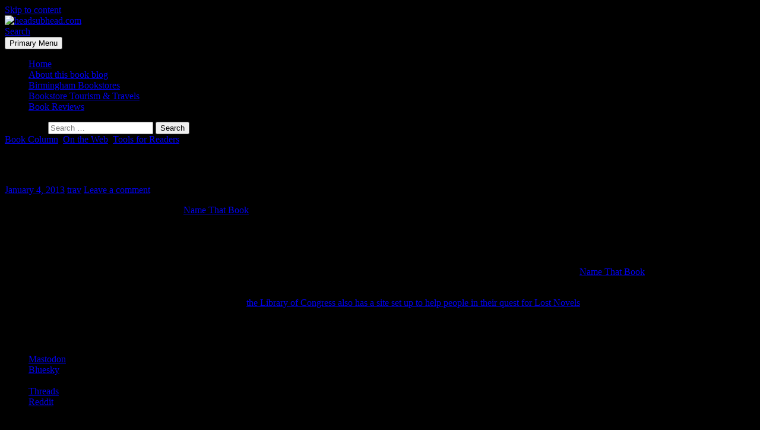

--- FILE ---
content_type: text/html; charset=UTF-8
request_url: https://headsubhead.com/2013/01/04/looking-for-a-book/
body_size: 20017
content:
<!DOCTYPE html>
<html lang="en-US">
<head>
	<meta charset="UTF-8">
	<meta name="viewport" content="width=device-width, initial-scale=1.0">
	<title>Looking for a book... - headsubhead.com</title>
	<link rel="profile" href="https://gmpg.org/xfn/11">
	<link rel="pingback" href="https://headsubhead.com/xmlrpc.php">
	<meta name='robots' content='index, follow, max-image-preview:large, max-snippet:-1, max-video-preview:-1' />
	<style>img:is([sizes="auto" i], [sizes^="auto," i]) { contain-intrinsic-size: 3000px 1500px }</style>
	
	<!-- This site is optimized with the Yoast SEO Premium plugin v26.6 (Yoast SEO v26.8) - https://yoast.com/product/yoast-seo-premium-wordpress/ -->
	<meta name="description" content="looking for a book, website, search, help find a book, can&#039;t remember title, can&#039;t remember author" />
	<link rel="canonical" href="https://headsubhead.com/2013/01/04/looking-for-a-book/" />
	<meta name="twitter:card" content="summary_large_image" />
	<meta name="twitter:title" content="Looking for a book... - headsubhead.com" />
	<meta name="twitter:description" content="looking for a book, website, search, help find a book, can&#039;t remember title, can&#039;t remember author" />
	<meta name="twitter:creator" content="@tsutrav" />
	<meta name="twitter:site" content="@tsutrav" />
	<meta name="twitter:label1" content="Written by" />
	<meta name="twitter:data1" content="trav" />
	<meta name="twitter:label2" content="Est. reading time" />
	<meta name="twitter:data2" content="1 minute" />
	<script type="application/ld+json" class="yoast-schema-graph">{"@context":"https://schema.org","@graph":[{"@type":"Article","@id":"https://headsubhead.com/2013/01/04/looking-for-a-book/#article","isPartOf":{"@id":"https://headsubhead.com/2013/01/04/looking-for-a-book/"},"author":{"name":"trav","@id":"https://headsubhead.com/#/schema/person/84077250e5390dbd2f05b197e432234a"},"headline":"Looking for a book&#8230;","datePublished":"2013-01-04T13:00:53+00:00","dateModified":"2013-01-04T13:03:05+00:00","mainEntityOfPage":{"@id":"https://headsubhead.com/2013/01/04/looking-for-a-book/"},"wordCount":246,"commentCount":0,"publisher":{"@id":"https://headsubhead.com/#/schema/person/84077250e5390dbd2f05b197e432234a"},"articleSection":["Book Column","On the Web","Tools for Readers"],"inLanguage":"en-US","potentialAction":[{"@type":"CommentAction","name":"Comment","target":["https://headsubhead.com/2013/01/04/looking-for-a-book/#respond"]}]},{"@type":"WebPage","@id":"https://headsubhead.com/2013/01/04/looking-for-a-book/","url":"https://headsubhead.com/2013/01/04/looking-for-a-book/","name":"Looking for a book... - headsubhead.com","isPartOf":{"@id":"https://headsubhead.com/#website"},"datePublished":"2013-01-04T13:00:53+00:00","dateModified":"2013-01-04T13:03:05+00:00","description":"looking for a book, website, search, help find a book, can't remember title, can't remember author","inLanguage":"en-US","potentialAction":[{"@type":"ReadAction","target":["https://headsubhead.com/2013/01/04/looking-for-a-book/"]}]},{"@type":"WebSite","@id":"https://headsubhead.com/#website","url":"https://headsubhead.com/","name":"headsubhead.com","description":"Books, Publishing and Birmingham","publisher":{"@id":"https://headsubhead.com/#/schema/person/84077250e5390dbd2f05b197e432234a"},"potentialAction":[{"@type":"SearchAction","target":{"@type":"EntryPoint","urlTemplate":"https://headsubhead.com/?s={search_term_string}"},"query-input":{"@type":"PropertyValueSpecification","valueRequired":true,"valueName":"search_term_string"}}],"inLanguage":"en-US"},{"@type":["Person","Organization"],"@id":"https://headsubhead.com/#/schema/person/84077250e5390dbd2f05b197e432234a","name":"trav","image":{"@type":"ImageObject","inLanguage":"en-US","@id":"https://headsubhead.com/#/schema/person/image/","url":"https://s11554.pcdn.co/images/2023/02/image.jpg","contentUrl":"https://s11554.pcdn.co/images/2023/02/image.jpg","width":960,"height":960,"caption":"trav"},"logo":{"@id":"https://headsubhead.com/#/schema/person/image/"},"description":"At the heart of it all, I’m a fan. A fan of books and bookstores. A fan of fiction and non-fiction. A fan of authors and publishers. And most of all I’m a fan of great conversations sparked by books. All that to say - I really need more bookshelves.","sameAs":["http://headsubhead.com","https://x.com/tsutrav","https://indieweb.social/@tsutrav"],"url":"https://headsubhead.com/author/t/"}]}</script>
	<!-- / Yoast SEO Premium plugin. -->


<link rel='dns-prefetch' href='//secure.gravatar.com' />
<link rel='dns-prefetch' href='//www.googletagmanager.com' />
<link rel='dns-prefetch' href='//stats.wp.com' />
<link rel='dns-prefetch' href='//v0.wordpress.com' />
<link rel='dns-prefetch' href='//jetpack.wordpress.com' />
<link rel='dns-prefetch' href='//s0.wp.com' />
<link rel='dns-prefetch' href='//public-api.wordpress.com' />
<link rel='dns-prefetch' href='//0.gravatar.com' />
<link rel='dns-prefetch' href='//1.gravatar.com' />
<link rel='dns-prefetch' href='//2.gravatar.com' />
<link rel='dns-prefetch' href='//widgets.wp.com' />
<link rel='dns-prefetch' href='//pagead2.googlesyndication.com' />
<link rel="alternate" type="application/rss+xml" title="headsubhead.com &raquo; Feed" href="https://headsubhead.com/feed/" />
<link rel="alternate" type="application/rss+xml" title="headsubhead.com &raquo; Comments Feed" href="https://headsubhead.com/comments/feed/" />
<link rel="alternate" type="application/rss+xml" title="headsubhead.com &raquo; Looking for a book&#8230; Comments Feed" href="https://headsubhead.com/2013/01/04/looking-for-a-book/feed/" />
<script>
window._wpemojiSettings = {"baseUrl":"https:\/\/s.w.org\/images\/core\/emoji\/16.0.1\/72x72\/","ext":".png","svgUrl":"https:\/\/s.w.org\/images\/core\/emoji\/16.0.1\/svg\/","svgExt":".svg","source":{"concatemoji":"https:\/\/s11554.pcdn.co\/wp-includes\/js\/wp-emoji-release.min.js?ver=6.8.3"}};
/*! This file is auto-generated */
!function(s,n){var o,i,e;function c(e){try{var t={supportTests:e,timestamp:(new Date).valueOf()};sessionStorage.setItem(o,JSON.stringify(t))}catch(e){}}function p(e,t,n){e.clearRect(0,0,e.canvas.width,e.canvas.height),e.fillText(t,0,0);var t=new Uint32Array(e.getImageData(0,0,e.canvas.width,e.canvas.height).data),a=(e.clearRect(0,0,e.canvas.width,e.canvas.height),e.fillText(n,0,0),new Uint32Array(e.getImageData(0,0,e.canvas.width,e.canvas.height).data));return t.every(function(e,t){return e===a[t]})}function u(e,t){e.clearRect(0,0,e.canvas.width,e.canvas.height),e.fillText(t,0,0);for(var n=e.getImageData(16,16,1,1),a=0;a<n.data.length;a++)if(0!==n.data[a])return!1;return!0}function f(e,t,n,a){switch(t){case"flag":return n(e,"\ud83c\udff3\ufe0f\u200d\u26a7\ufe0f","\ud83c\udff3\ufe0f\u200b\u26a7\ufe0f")?!1:!n(e,"\ud83c\udde8\ud83c\uddf6","\ud83c\udde8\u200b\ud83c\uddf6")&&!n(e,"\ud83c\udff4\udb40\udc67\udb40\udc62\udb40\udc65\udb40\udc6e\udb40\udc67\udb40\udc7f","\ud83c\udff4\u200b\udb40\udc67\u200b\udb40\udc62\u200b\udb40\udc65\u200b\udb40\udc6e\u200b\udb40\udc67\u200b\udb40\udc7f");case"emoji":return!a(e,"\ud83e\udedf")}return!1}function g(e,t,n,a){var r="undefined"!=typeof WorkerGlobalScope&&self instanceof WorkerGlobalScope?new OffscreenCanvas(300,150):s.createElement("canvas"),o=r.getContext("2d",{willReadFrequently:!0}),i=(o.textBaseline="top",o.font="600 32px Arial",{});return e.forEach(function(e){i[e]=t(o,e,n,a)}),i}function t(e){var t=s.createElement("script");t.src=e,t.defer=!0,s.head.appendChild(t)}"undefined"!=typeof Promise&&(o="wpEmojiSettingsSupports",i=["flag","emoji"],n.supports={everything:!0,everythingExceptFlag:!0},e=new Promise(function(e){s.addEventListener("DOMContentLoaded",e,{once:!0})}),new Promise(function(t){var n=function(){try{var e=JSON.parse(sessionStorage.getItem(o));if("object"==typeof e&&"number"==typeof e.timestamp&&(new Date).valueOf()<e.timestamp+604800&&"object"==typeof e.supportTests)return e.supportTests}catch(e){}return null}();if(!n){if("undefined"!=typeof Worker&&"undefined"!=typeof OffscreenCanvas&&"undefined"!=typeof URL&&URL.createObjectURL&&"undefined"!=typeof Blob)try{var e="postMessage("+g.toString()+"("+[JSON.stringify(i),f.toString(),p.toString(),u.toString()].join(",")+"));",a=new Blob([e],{type:"text/javascript"}),r=new Worker(URL.createObjectURL(a),{name:"wpTestEmojiSupports"});return void(r.onmessage=function(e){c(n=e.data),r.terminate(),t(n)})}catch(e){}c(n=g(i,f,p,u))}t(n)}).then(function(e){for(var t in e)n.supports[t]=e[t],n.supports.everything=n.supports.everything&&n.supports[t],"flag"!==t&&(n.supports.everythingExceptFlag=n.supports.everythingExceptFlag&&n.supports[t]);n.supports.everythingExceptFlag=n.supports.everythingExceptFlag&&!n.supports.flag,n.DOMReady=!1,n.readyCallback=function(){n.DOMReady=!0}}).then(function(){return e}).then(function(){var e;n.supports.everything||(n.readyCallback(),(e=n.source||{}).concatemoji?t(e.concatemoji):e.wpemoji&&e.twemoji&&(t(e.twemoji),t(e.wpemoji)))}))}((window,document),window._wpemojiSettings);
</script>
<link rel='stylesheet' id='twentyfourteen-jetpack-css' href='https://s11554.pcdn.co/wp-content/plugins/jetpack/modules/theme-tools/compat/twentyfourteen.css?ver=15.4' media='all' />
<link rel='stylesheet' id='jetpack_related-posts-css' href='https://s11554.pcdn.co/wp-content/plugins/jetpack/modules/related-posts/related-posts.css?ver=20240116' media='all' />
<style id='wp-emoji-styles-inline-css'>

	img.wp-smiley, img.emoji {
		display: inline !important;
		border: none !important;
		box-shadow: none !important;
		height: 1em !important;
		width: 1em !important;
		margin: 0 0.07em !important;
		vertical-align: -0.1em !important;
		background: none !important;
		padding: 0 !important;
	}
</style>
<link rel='stylesheet' id='wp-block-library-css' href='https://s11554.pcdn.co/wp-includes/css/dist/block-library/style.min.css?ver=6.8.3' media='all' />
<style id='wp-block-library-theme-inline-css'>
.wp-block-audio :where(figcaption){color:#555;font-size:13px;text-align:center}.is-dark-theme .wp-block-audio :where(figcaption){color:#ffffffa6}.wp-block-audio{margin:0 0 1em}.wp-block-code{border:1px solid #ccc;border-radius:4px;font-family:Menlo,Consolas,monaco,monospace;padding:.8em 1em}.wp-block-embed :where(figcaption){color:#555;font-size:13px;text-align:center}.is-dark-theme .wp-block-embed :where(figcaption){color:#ffffffa6}.wp-block-embed{margin:0 0 1em}.blocks-gallery-caption{color:#555;font-size:13px;text-align:center}.is-dark-theme .blocks-gallery-caption{color:#ffffffa6}:root :where(.wp-block-image figcaption){color:#555;font-size:13px;text-align:center}.is-dark-theme :root :where(.wp-block-image figcaption){color:#ffffffa6}.wp-block-image{margin:0 0 1em}.wp-block-pullquote{border-bottom:4px solid;border-top:4px solid;color:currentColor;margin-bottom:1.75em}.wp-block-pullquote cite,.wp-block-pullquote footer,.wp-block-pullquote__citation{color:currentColor;font-size:.8125em;font-style:normal;text-transform:uppercase}.wp-block-quote{border-left:.25em solid;margin:0 0 1.75em;padding-left:1em}.wp-block-quote cite,.wp-block-quote footer{color:currentColor;font-size:.8125em;font-style:normal;position:relative}.wp-block-quote:where(.has-text-align-right){border-left:none;border-right:.25em solid;padding-left:0;padding-right:1em}.wp-block-quote:where(.has-text-align-center){border:none;padding-left:0}.wp-block-quote.is-large,.wp-block-quote.is-style-large,.wp-block-quote:where(.is-style-plain){border:none}.wp-block-search .wp-block-search__label{font-weight:700}.wp-block-search__button{border:1px solid #ccc;padding:.375em .625em}:where(.wp-block-group.has-background){padding:1.25em 2.375em}.wp-block-separator.has-css-opacity{opacity:.4}.wp-block-separator{border:none;border-bottom:2px solid;margin-left:auto;margin-right:auto}.wp-block-separator.has-alpha-channel-opacity{opacity:1}.wp-block-separator:not(.is-style-wide):not(.is-style-dots){width:100px}.wp-block-separator.has-background:not(.is-style-dots){border-bottom:none;height:1px}.wp-block-separator.has-background:not(.is-style-wide):not(.is-style-dots){height:2px}.wp-block-table{margin:0 0 1em}.wp-block-table td,.wp-block-table th{word-break:normal}.wp-block-table :where(figcaption){color:#555;font-size:13px;text-align:center}.is-dark-theme .wp-block-table :where(figcaption){color:#ffffffa6}.wp-block-video :where(figcaption){color:#555;font-size:13px;text-align:center}.is-dark-theme .wp-block-video :where(figcaption){color:#ffffffa6}.wp-block-video{margin:0 0 1em}:root :where(.wp-block-template-part.has-background){margin-bottom:0;margin-top:0;padding:1.25em 2.375em}
</style>
<style id='classic-theme-styles-inline-css'>
/*! This file is auto-generated */
.wp-block-button__link{color:#fff;background-color:#32373c;border-radius:9999px;box-shadow:none;text-decoration:none;padding:calc(.667em + 2px) calc(1.333em + 2px);font-size:1.125em}.wp-block-file__button{background:#32373c;color:#fff;text-decoration:none}
</style>
<style id='activitypub-extra-fields-style-inline-css'>
.activitypub-extra-fields{display:table;list-style:none;margin:0;padding:0;table-layout:fixed}.activitypub-extra-field{display:table-row;margin-bottom:0}.activitypub-extra-field dt{color:inherit;display:table-cell;font-weight:600;margin-bottom:0;padding-bottom:.5em;padding-right:10px;text-overflow:ellipsis;vertical-align:baseline;white-space:nowrap}.activitypub-extra-field dt:after{content:":"}.activitypub-extra-field dd{color:inherit;display:table-cell;margin-bottom:0;margin-left:0;padding-bottom:.5em;vertical-align:baseline;word-break:break-word}.activitypub-extra-field dd p{margin-bottom:.5em;margin-top:0}.activitypub-extra-field dd p:last-child{margin-bottom:0}.activitypub-extra-field dd a{color:inherit;text-decoration:underline}.activitypub-extra-field dd a:hover{text-decoration:none}.is-style-stacked .activitypub-extra-fields{display:block;table-layout:auto}.is-style-stacked .activitypub-extra-field{display:block;margin-bottom:1em}.is-style-stacked .activitypub-extra-field:last-child{margin-bottom:0}.is-style-stacked .activitypub-extra-field dt{display:block;margin-bottom:.25em;padding-bottom:0;padding-right:0;text-overflow:clip;white-space:normal}.is-style-stacked .activitypub-extra-field dt:after{content:none}.is-style-stacked .activitypub-extra-field dd{display:block;padding-bottom:0}.is-style-cards .activitypub-extra-fields{display:block;table-layout:auto}.is-style-cards .activitypub-extra-field{background:var(--wp--preset--color--base,#fff);border:1px solid var(--wp--preset--color--contrast-2,#ddd);border-radius:8px;box-shadow:0 1px 3px rgba(0,0,0,.05);display:block;margin-bottom:1em;padding:1em}.is-style-cards .activitypub-extra-field:last-child{margin-bottom:0}.is-style-cards .activitypub-extra-field dt{color:currentcolor;display:block;font-size:.9em;letter-spacing:.5px;margin-bottom:.5em;padding-bottom:0;padding-right:0;text-transform:uppercase;white-space:normal}.is-style-cards .activitypub-extra-field dt:after{content:none}.is-style-cards .activitypub-extra-field dd{display:block;font-size:1em;padding-bottom:0}.is-style-cards.has-background{background:transparent!important}.activitypub-extra-fields-block-wrapper.has-background .activitypub-extra-fields,.activitypub-extra-fields-block-wrapper.has-border .activitypub-extra-fields,.activitypub-extra-fields-block-wrapper.is-style-stacked.has-background .activitypub-extra-fields,.activitypub-extra-fields-block-wrapper.is-style-stacked.has-border .activitypub-extra-fields,.is-style-cards.has-background .activitypub-extra-fields{padding:1rem}.activitypub-extra-fields-block-wrapper.is-style-cards.has-background .activitypub-extra-fields,.activitypub-extra-fields-block-wrapper.is-style-cards.has-border .activitypub-extra-fields{padding:0}

</style>
<link rel='stylesheet' id='activitypub-follow-me-style-css' href='https://s11554.pcdn.co/wp-content/plugins/activitypub/build/follow-me/style-index.css?ver=7.8.4' media='all' />
<link rel='stylesheet' id='activitypub-followers-style-css' href='https://s11554.pcdn.co/wp-content/plugins/activitypub/build/followers/style-index.css?ver=7.8.4' media='all' />
<style id='activitypub-reactions-style-inline-css'>
body.modal-open{overflow:hidden}.activitypub-modal__overlay{align-items:center;background-color:rgba(0,0,0,.5);bottom:0;color:initial;display:flex;justify-content:center;left:0;padding:1rem;position:fixed;right:0;top:0;z-index:100000}.activitypub-modal__overlay.compact{align-items:flex-start;background-color:transparent;bottom:auto;justify-content:flex-start;left:auto;padding:0;position:absolute;right:auto;top:auto;z-index:100}.activitypub-modal__overlay[hidden]{display:none}.activitypub-modal__frame{animation:activitypub-modal-appear .2s ease-out;background-color:var(--wp--preset--color--white,#fff);border-radius:8px;box-shadow:0 5px 15px rgba(0,0,0,.3);display:flex;flex-direction:column;max-height:calc(100vh - 2rem);max-width:660px;overflow:hidden;width:100%}.compact .activitypub-modal__frame{box-shadow:0 2px 8px rgba(0,0,0,.1);max-height:300px;max-width:-moz-min-content;max-width:min-content;min-width:250px;width:auto}.activitypub-modal__header{align-items:center;border-bottom:1px solid var(--wp--preset--color--light-gray,#f0f0f0);display:flex;flex-shrink:0;justify-content:space-between;padding:2rem 2rem 1.5rem}.compact .activitypub-modal__header{display:none}.activitypub-modal__header .activitypub-modal__close{align-items:center;border:none;cursor:pointer;display:flex;justify-content:center;padding:.5rem;width:auto}.activitypub-modal__header .activitypub-modal__close:active{border:none;padding:.5rem}.activitypub-modal__title{font-size:130%;font-weight:600;line-height:1.4;margin:0!important}.activitypub-modal__content{overflow-y:auto}@keyframes activitypub-modal-appear{0%{opacity:0;transform:translateY(20px)}to{opacity:1;transform:translateY(0)}}.wp-block-activitypub-reactions{margin-bottom:2rem;margin-top:2rem;position:relative}.wp-block-activitypub-reactions.has-background,.wp-block-activitypub-reactions.has-border{box-sizing:border-box;padding:2rem}.wp-block-activitypub-reactions .activitypub-reactions{display:flex;flex-direction:column;flex-wrap:wrap}.wp-block-activitypub-reactions .reaction-group{align-items:center;display:flex;gap:.75rem;justify-content:flex-start;margin:.5em 0;position:relative;width:100%}@media(max-width:782px){.wp-block-activitypub-reactions .reaction-group:has(.reaction-avatars:not(:empty)){justify-content:space-between}}.wp-block-activitypub-reactions .reaction-group .reaction-avatars{align-items:center;display:flex;flex-direction:row;list-style:none;margin:0!important;padding:0}.wp-block-activitypub-reactions .reaction-group .reaction-avatars li{margin:0 -10px 0 0;padding:0;transition:transform .2s ease}.wp-block-activitypub-reactions .reaction-group .reaction-avatars li:not([hidden]):not(:has(~li:not([hidden]))){margin-right:0}.wp-block-activitypub-reactions .reaction-group .reaction-avatars li:hover{transform:translateY(-2px);z-index:2}.wp-block-activitypub-reactions .reaction-group .reaction-avatars li a{border-radius:50%;box-shadow:none;display:block;line-height:1;text-decoration:none}.wp-block-activitypub-reactions .reaction-group .reaction-avatar{max-height:32px;max-width:32px;overflow:hidden;-moz-force-broken-image-icon:1;border:.5px solid var(--wp--preset--color--contrast,hsla(0,0%,100%,.8));border-radius:50%;box-shadow:0 0 0 .5px hsla(0,0%,100%,.8),0 1px 3px rgba(0,0,0,.2);transition:transform .6s cubic-bezier(.34,1.56,.64,1);will-change:transform}.wp-block-activitypub-reactions .reaction-group .reaction-avatar:focus-visible,.wp-block-activitypub-reactions .reaction-group .reaction-avatar:hover{position:relative;transform:translateY(-5px);z-index:1}.wp-block-activitypub-reactions .reaction-group .reaction-label{align-items:center;background:none;border:none;border-radius:4px;color:currentcolor;display:flex;flex:0 0 auto;font-size:var(--wp--preset--font-size--small,.875rem);gap:.25rem;padding:.25rem .5rem;text-decoration:none;transition:background-color .2s ease;white-space:nowrap}.wp-block-activitypub-reactions .reaction-group .reaction-label:hover{background-color:rgba(0,0,0,.05);color:currentcolor}.wp-block-activitypub-reactions .reaction-group .reaction-label:focus:not(:disabled){box-shadow:none;outline:1px solid currentcolor;outline-offset:2px}.reactions-list{list-style:none;margin:0!important;padding:.5rem}.components-popover__content>.reactions-list{padding:0}.reactions-list .reaction-item{margin:0 0 .5rem}.reactions-list .reaction-item:last-child{margin-bottom:0}.reactions-list .reaction-item a{align-items:center;border-radius:4px;box-shadow:none;color:inherit;display:flex;gap:.75rem;padding:.5rem;text-decoration:none;transition:background-color .2s ease}.reactions-list .reaction-item a:hover{background-color:rgba(0,0,0,.03)}.reactions-list .reaction-item img{border:1px solid var(--wp--preset--color--light-gray,#f0f0f0);border-radius:50%;box-shadow:none;height:36px;width:36px}.reactions-list .reaction-item .reaction-name{font-size:var(--wp--preset--font-size--small,.875rem)}.activitypub-popover .components-popover__content{box-shadow:0 2px 8px rgba(0,0,0,.1);max-height:300px;max-width:-moz-min-content;max-width:min-content;min-width:250px;padding:.5rem;width:auto}.wp-block-activitypub-reactions.is-style-compact .wp-block-heading{margin-bottom:.5em}.wp-block-activitypub-reactions.is-style-compact .activitypub-reactions{display:inline-flex;flex-direction:row;flex-wrap:wrap;gap:.5em}.wp-block-activitypub-reactions.is-style-compact .reaction-group{display:inline-flex;margin:0;width:auto}

</style>
<style id='activitypub-reply-style-inline-css'>
.activitypub-embed-container{min-height:100px;pointer-events:none;position:relative;-webkit-user-select:none;-moz-user-select:none;user-select:none}.activitypub-embed-loading{align-items:center;display:flex;justify-content:center}.activitypub-embed-container .wp-block-embed{pointer-events:none!important}.activitypub-embed-preview,.activitypub-embed-preview iframe{pointer-events:none}.activitypub-reply-display{margin:1em 0}.activitypub-reply-display p{margin:0}.activitypub-reply-display a{color:#2271b1;text-decoration:none}.activitypub-reply-display a:hover{color:#135e96;text-decoration:underline}.activitypub-embed{background:#fff;border:1px solid #e6e6e6;border-radius:12px;font-family:-apple-system,BlinkMacSystemFont,Segoe UI,Roboto,Helvetica,Arial,sans-serif;max-width:100%;padding:0}.activitypub-reply-block .activitypub-embed{margin:1em 0}.activitypub-embed-header{align-items:center;display:flex;gap:10px;padding:15px}.activitypub-embed-header img{border-radius:50%;height:48px;width:48px}.activitypub-embed-header-text{flex-grow:1}.activitypub-embed-header-text h2{color:#000;font-size:15px;font-weight:600;margin:0;padding:0}.activitypub-embed-header-text .ap-account{color:#687684;font-size:14px;text-decoration:none}.activitypub-embed-content{padding:0 15px 15px}.activitypub-embed-content .ap-title{color:#000;font-size:23px;font-weight:600;margin:0 0 10px;padding:0}.activitypub-embed-content .ap-subtitle{color:#000;font-size:15px;margin:0 0 15px}.activitypub-embed-content .ap-preview{border:1px solid #e6e6e6;border-radius:8px;box-sizing:border-box;display:grid;gap:2px;grid-template-columns:1fr 1fr;grid-template-rows:1fr 1fr;margin:1em 0 0;min-height:64px;overflow:hidden;position:relative;width:100%}.activitypub-embed-content .ap-preview img{border:0;box-sizing:border-box;display:block;height:100%;-o-object-fit:cover;object-fit:cover;overflow:hidden;position:relative;width:100%}.activitypub-embed-content .ap-preview audio,.activitypub-embed-content .ap-preview video{display:block;grid-column:1/span 2;max-width:100%}.activitypub-embed-content .ap-preview audio{width:100%}.activitypub-embed-content .ap-preview.layout-1{grid-template-columns:1fr;grid-template-rows:1fr}.activitypub-embed-content .ap-preview.layout-2{aspect-ratio:auto;grid-template-rows:1fr;height:auto}.activitypub-embed-content .ap-preview.layout-3>img:first-child{grid-row:span 2}.activitypub-embed-content .ap-preview-text{padding:15px}.activitypub-embed-meta{border-top:1px solid #e6e6e6;color:#687684;display:flex;font-size:13px;gap:15px;padding:15px}.activitypub-embed-meta .ap-stat{align-items:center;display:flex;gap:5px}@media only screen and (max-width:399px){.activitypub-embed-meta span.ap-stat{display:none!important}}.activitypub-embed-meta a.ap-stat{color:inherit;text-decoration:none}.activitypub-embed-meta strong{color:#000;font-weight:600}.activitypub-embed-meta .ap-stat-label{color:#687684}.wp-block-activitypub-reply .components-spinner{height:12px;margin-bottom:0;margin-top:0;width:12px}

</style>
<link rel='stylesheet' id='mediaelement-css' href='https://s11554.pcdn.co/wp-includes/js/mediaelement/mediaelementplayer-legacy.min.css?ver=4.2.17' media='all' />
<link rel='stylesheet' id='wp-mediaelement-css' href='https://s11554.pcdn.co/wp-includes/js/mediaelement/wp-mediaelement.min.css?ver=6.8.3' media='all' />
<style id='jetpack-sharing-buttons-style-inline-css'>
.jetpack-sharing-buttons__services-list{display:flex;flex-direction:row;flex-wrap:wrap;gap:0;list-style-type:none;margin:5px;padding:0}.jetpack-sharing-buttons__services-list.has-small-icon-size{font-size:12px}.jetpack-sharing-buttons__services-list.has-normal-icon-size{font-size:16px}.jetpack-sharing-buttons__services-list.has-large-icon-size{font-size:24px}.jetpack-sharing-buttons__services-list.has-huge-icon-size{font-size:36px}@media print{.jetpack-sharing-buttons__services-list{display:none!important}}.editor-styles-wrapper .wp-block-jetpack-sharing-buttons{gap:0;padding-inline-start:0}ul.jetpack-sharing-buttons__services-list.has-background{padding:1.25em 2.375em}
</style>
<style id='global-styles-inline-css'>
:root{--wp--preset--aspect-ratio--square: 1;--wp--preset--aspect-ratio--4-3: 4/3;--wp--preset--aspect-ratio--3-4: 3/4;--wp--preset--aspect-ratio--3-2: 3/2;--wp--preset--aspect-ratio--2-3: 2/3;--wp--preset--aspect-ratio--16-9: 16/9;--wp--preset--aspect-ratio--9-16: 9/16;--wp--preset--color--black: #000;--wp--preset--color--cyan-bluish-gray: #abb8c3;--wp--preset--color--white: #fff;--wp--preset--color--pale-pink: #f78da7;--wp--preset--color--vivid-red: #cf2e2e;--wp--preset--color--luminous-vivid-orange: #ff6900;--wp--preset--color--luminous-vivid-amber: #fcb900;--wp--preset--color--light-green-cyan: #7bdcb5;--wp--preset--color--vivid-green-cyan: #00d084;--wp--preset--color--pale-cyan-blue: #8ed1fc;--wp--preset--color--vivid-cyan-blue: #0693e3;--wp--preset--color--vivid-purple: #9b51e0;--wp--preset--color--green: #24890d;--wp--preset--color--dark-gray: #2b2b2b;--wp--preset--color--medium-gray: #767676;--wp--preset--color--light-gray: #f5f5f5;--wp--preset--gradient--vivid-cyan-blue-to-vivid-purple: linear-gradient(135deg,rgba(6,147,227,1) 0%,rgb(155,81,224) 100%);--wp--preset--gradient--light-green-cyan-to-vivid-green-cyan: linear-gradient(135deg,rgb(122,220,180) 0%,rgb(0,208,130) 100%);--wp--preset--gradient--luminous-vivid-amber-to-luminous-vivid-orange: linear-gradient(135deg,rgba(252,185,0,1) 0%,rgba(255,105,0,1) 100%);--wp--preset--gradient--luminous-vivid-orange-to-vivid-red: linear-gradient(135deg,rgba(255,105,0,1) 0%,rgb(207,46,46) 100%);--wp--preset--gradient--very-light-gray-to-cyan-bluish-gray: linear-gradient(135deg,rgb(238,238,238) 0%,rgb(169,184,195) 100%);--wp--preset--gradient--cool-to-warm-spectrum: linear-gradient(135deg,rgb(74,234,220) 0%,rgb(151,120,209) 20%,rgb(207,42,186) 40%,rgb(238,44,130) 60%,rgb(251,105,98) 80%,rgb(254,248,76) 100%);--wp--preset--gradient--blush-light-purple: linear-gradient(135deg,rgb(255,206,236) 0%,rgb(152,150,240) 100%);--wp--preset--gradient--blush-bordeaux: linear-gradient(135deg,rgb(254,205,165) 0%,rgb(254,45,45) 50%,rgb(107,0,62) 100%);--wp--preset--gradient--luminous-dusk: linear-gradient(135deg,rgb(255,203,112) 0%,rgb(199,81,192) 50%,rgb(65,88,208) 100%);--wp--preset--gradient--pale-ocean: linear-gradient(135deg,rgb(255,245,203) 0%,rgb(182,227,212) 50%,rgb(51,167,181) 100%);--wp--preset--gradient--electric-grass: linear-gradient(135deg,rgb(202,248,128) 0%,rgb(113,206,126) 100%);--wp--preset--gradient--midnight: linear-gradient(135deg,rgb(2,3,129) 0%,rgb(40,116,252) 100%);--wp--preset--font-size--small: 13px;--wp--preset--font-size--medium: 20px;--wp--preset--font-size--large: 36px;--wp--preset--font-size--x-large: 42px;--wp--preset--spacing--20: 0.44rem;--wp--preset--spacing--30: 0.67rem;--wp--preset--spacing--40: 1rem;--wp--preset--spacing--50: 1.5rem;--wp--preset--spacing--60: 2.25rem;--wp--preset--spacing--70: 3.38rem;--wp--preset--spacing--80: 5.06rem;--wp--preset--shadow--natural: 6px 6px 9px rgba(0, 0, 0, 0.2);--wp--preset--shadow--deep: 12px 12px 50px rgba(0, 0, 0, 0.4);--wp--preset--shadow--sharp: 6px 6px 0px rgba(0, 0, 0, 0.2);--wp--preset--shadow--outlined: 6px 6px 0px -3px rgba(255, 255, 255, 1), 6px 6px rgba(0, 0, 0, 1);--wp--preset--shadow--crisp: 6px 6px 0px rgba(0, 0, 0, 1);}:where(.is-layout-flex){gap: 0.5em;}:where(.is-layout-grid){gap: 0.5em;}body .is-layout-flex{display: flex;}.is-layout-flex{flex-wrap: wrap;align-items: center;}.is-layout-flex > :is(*, div){margin: 0;}body .is-layout-grid{display: grid;}.is-layout-grid > :is(*, div){margin: 0;}:where(.wp-block-columns.is-layout-flex){gap: 2em;}:where(.wp-block-columns.is-layout-grid){gap: 2em;}:where(.wp-block-post-template.is-layout-flex){gap: 1.25em;}:where(.wp-block-post-template.is-layout-grid){gap: 1.25em;}.has-black-color{color: var(--wp--preset--color--black) !important;}.has-cyan-bluish-gray-color{color: var(--wp--preset--color--cyan-bluish-gray) !important;}.has-white-color{color: var(--wp--preset--color--white) !important;}.has-pale-pink-color{color: var(--wp--preset--color--pale-pink) !important;}.has-vivid-red-color{color: var(--wp--preset--color--vivid-red) !important;}.has-luminous-vivid-orange-color{color: var(--wp--preset--color--luminous-vivid-orange) !important;}.has-luminous-vivid-amber-color{color: var(--wp--preset--color--luminous-vivid-amber) !important;}.has-light-green-cyan-color{color: var(--wp--preset--color--light-green-cyan) !important;}.has-vivid-green-cyan-color{color: var(--wp--preset--color--vivid-green-cyan) !important;}.has-pale-cyan-blue-color{color: var(--wp--preset--color--pale-cyan-blue) !important;}.has-vivid-cyan-blue-color{color: var(--wp--preset--color--vivid-cyan-blue) !important;}.has-vivid-purple-color{color: var(--wp--preset--color--vivid-purple) !important;}.has-black-background-color{background-color: var(--wp--preset--color--black) !important;}.has-cyan-bluish-gray-background-color{background-color: var(--wp--preset--color--cyan-bluish-gray) !important;}.has-white-background-color{background-color: var(--wp--preset--color--white) !important;}.has-pale-pink-background-color{background-color: var(--wp--preset--color--pale-pink) !important;}.has-vivid-red-background-color{background-color: var(--wp--preset--color--vivid-red) !important;}.has-luminous-vivid-orange-background-color{background-color: var(--wp--preset--color--luminous-vivid-orange) !important;}.has-luminous-vivid-amber-background-color{background-color: var(--wp--preset--color--luminous-vivid-amber) !important;}.has-light-green-cyan-background-color{background-color: var(--wp--preset--color--light-green-cyan) !important;}.has-vivid-green-cyan-background-color{background-color: var(--wp--preset--color--vivid-green-cyan) !important;}.has-pale-cyan-blue-background-color{background-color: var(--wp--preset--color--pale-cyan-blue) !important;}.has-vivid-cyan-blue-background-color{background-color: var(--wp--preset--color--vivid-cyan-blue) !important;}.has-vivid-purple-background-color{background-color: var(--wp--preset--color--vivid-purple) !important;}.has-black-border-color{border-color: var(--wp--preset--color--black) !important;}.has-cyan-bluish-gray-border-color{border-color: var(--wp--preset--color--cyan-bluish-gray) !important;}.has-white-border-color{border-color: var(--wp--preset--color--white) !important;}.has-pale-pink-border-color{border-color: var(--wp--preset--color--pale-pink) !important;}.has-vivid-red-border-color{border-color: var(--wp--preset--color--vivid-red) !important;}.has-luminous-vivid-orange-border-color{border-color: var(--wp--preset--color--luminous-vivid-orange) !important;}.has-luminous-vivid-amber-border-color{border-color: var(--wp--preset--color--luminous-vivid-amber) !important;}.has-light-green-cyan-border-color{border-color: var(--wp--preset--color--light-green-cyan) !important;}.has-vivid-green-cyan-border-color{border-color: var(--wp--preset--color--vivid-green-cyan) !important;}.has-pale-cyan-blue-border-color{border-color: var(--wp--preset--color--pale-cyan-blue) !important;}.has-vivid-cyan-blue-border-color{border-color: var(--wp--preset--color--vivid-cyan-blue) !important;}.has-vivid-purple-border-color{border-color: var(--wp--preset--color--vivid-purple) !important;}.has-vivid-cyan-blue-to-vivid-purple-gradient-background{background: var(--wp--preset--gradient--vivid-cyan-blue-to-vivid-purple) !important;}.has-light-green-cyan-to-vivid-green-cyan-gradient-background{background: var(--wp--preset--gradient--light-green-cyan-to-vivid-green-cyan) !important;}.has-luminous-vivid-amber-to-luminous-vivid-orange-gradient-background{background: var(--wp--preset--gradient--luminous-vivid-amber-to-luminous-vivid-orange) !important;}.has-luminous-vivid-orange-to-vivid-red-gradient-background{background: var(--wp--preset--gradient--luminous-vivid-orange-to-vivid-red) !important;}.has-very-light-gray-to-cyan-bluish-gray-gradient-background{background: var(--wp--preset--gradient--very-light-gray-to-cyan-bluish-gray) !important;}.has-cool-to-warm-spectrum-gradient-background{background: var(--wp--preset--gradient--cool-to-warm-spectrum) !important;}.has-blush-light-purple-gradient-background{background: var(--wp--preset--gradient--blush-light-purple) !important;}.has-blush-bordeaux-gradient-background{background: var(--wp--preset--gradient--blush-bordeaux) !important;}.has-luminous-dusk-gradient-background{background: var(--wp--preset--gradient--luminous-dusk) !important;}.has-pale-ocean-gradient-background{background: var(--wp--preset--gradient--pale-ocean) !important;}.has-electric-grass-gradient-background{background: var(--wp--preset--gradient--electric-grass) !important;}.has-midnight-gradient-background{background: var(--wp--preset--gradient--midnight) !important;}.has-small-font-size{font-size: var(--wp--preset--font-size--small) !important;}.has-medium-font-size{font-size: var(--wp--preset--font-size--medium) !important;}.has-large-font-size{font-size: var(--wp--preset--font-size--large) !important;}.has-x-large-font-size{font-size: var(--wp--preset--font-size--x-large) !important;}
:where(.wp-block-post-template.is-layout-flex){gap: 1.25em;}:where(.wp-block-post-template.is-layout-grid){gap: 1.25em;}
:where(.wp-block-columns.is-layout-flex){gap: 2em;}:where(.wp-block-columns.is-layout-grid){gap: 2em;}
:root :where(.wp-block-pullquote){font-size: 1.5em;line-height: 1.6;}
</style>
<link rel='stylesheet' id='webmention-css' href='https://s11554.pcdn.co/wp-content/plugins/webmention/assets/css/webmention.css?ver=5.6.2' media='all' />
<link rel='stylesheet' id='twentyfourteen-lato-css' href='https://s11554.pcdn.co/wp-content/themes/twentyfourteen/fonts/font-lato.css?ver=20230328' media='all' />
<link rel='stylesheet' id='genericons-css' href='https://s11554.pcdn.co/wp-content/plugins/jetpack/_inc/genericons/genericons/genericons.css?ver=3.1' media='all' />
<link rel='stylesheet' id='twentyfourteen-style-css' href='https://s11554.pcdn.co/wp-content/themes/twentyfourteen/style.css?ver=20251202' media='all' />
<link rel='stylesheet' id='twentyfourteen-block-style-css' href='https://s11554.pcdn.co/wp-content/themes/twentyfourteen/css/blocks.css?ver=20250715' media='all' />
<link rel='stylesheet' id='jetpack_likes-css' href='https://s11554.pcdn.co/wp-content/plugins/jetpack/modules/likes/style.css?ver=15.4' media='all' />
<link rel='stylesheet' id='sharedaddy-css' href='https://s11554.pcdn.co/wp-content/plugins/jetpack/modules/sharedaddy/sharing.css?ver=15.4' media='all' />
<link rel='stylesheet' id='social-logos-css' href='https://s11554.pcdn.co/wp-content/plugins/jetpack/_inc/social-logos/social-logos.min.css?ver=15.4' media='all' />
<script id="jetpack_related-posts-js-extra">
var related_posts_js_options = {"post_heading":"h4"};
</script>
<script src="https://s11554.pcdn.co/wp-content/plugins/jetpack/_inc/build/related-posts/related-posts.min.js?ver=20240116" id="jetpack_related-posts-js"></script>
<script src="https://s11554.pcdn.co/wp-includes/js/jquery/jquery.min.js?ver=3.7.1" id="jquery-core-js"></script>
<script src="https://s11554.pcdn.co/wp-includes/js/jquery/jquery-migrate.min.js?ver=3.4.1" id="jquery-migrate-js"></script>
<script src="https://s11554.pcdn.co/wp-content/themes/twentyfourteen/js/functions.js?ver=20250729" id="twentyfourteen-script-js" defer data-wp-strategy="defer"></script>

<!-- Google tag (gtag.js) snippet added by Site Kit -->
<!-- Google Analytics snippet added by Site Kit -->
<script src="https://www.googletagmanager.com/gtag/js?id=GT-TBBGTTR" id="google_gtagjs-js" async></script>
<script id="google_gtagjs-js-after">
window.dataLayer = window.dataLayer || [];function gtag(){dataLayer.push(arguments);}
gtag("set","linker",{"domains":["headsubhead.com"]});
gtag("js", new Date());
gtag("set", "developer_id.dZTNiMT", true);
gtag("config", "GT-TBBGTTR");
</script>
<link rel="https://api.w.org/" href="https://headsubhead.com/wp-json/" /><link rel="alternate" title="JSON" type="application/json" href="https://headsubhead.com/wp-json/wp/v2/posts/2655" /><link rel="EditURI" type="application/rsd+xml" title="RSD" href="https://headsubhead.com/xmlrpc.php?rsd" />
<meta name="generator" content="WordPress 6.8.3" />
<link rel='shortlink' href='https://wp.me/p4jzy7-GP' />
<link rel="alternate" title="oEmbed (JSON)" type="application/json+oembed" href="https://headsubhead.com/wp-json/oembed/1.0/embed?url=https%3A%2F%2Fheadsubhead.com%2F2013%2F01%2F04%2Flooking-for-a-book%2F" />
<link rel="alternate" title="oEmbed (XML)" type="text/xml+oembed" href="https://headsubhead.com/wp-json/oembed/1.0/embed?url=https%3A%2F%2Fheadsubhead.com%2F2013%2F01%2F04%2Flooking-for-a-book%2F&#038;format=xml" />
<meta name="generator" content="Site Kit by Google 1.170.0" />	<style>img#wpstats{display:none}</style>
		<meta property="fediverse:creator" name="fediverse:creator" content="books@headsubhead.com" />

<!-- Google AdSense meta tags added by Site Kit -->
<meta name="google-adsense-platform-account" content="ca-host-pub-2644536267352236">
<meta name="google-adsense-platform-domain" content="sitekit.withgoogle.com">
<!-- End Google AdSense meta tags added by Site Kit -->
		<style type="text/css" id="twentyfourteen-header-css">
				.site-title,
		.site-description {
			clip-path: inset(50%);
			position: absolute;
		}
				</style>
		<style id="custom-background-css">
body.custom-background { background-color: #000000; }
</style>
	
<!-- Google AdSense snippet added by Site Kit -->
<script async src="https://pagead2.googlesyndication.com/pagead/js/adsbygoogle.js?client=ca-pub-4319367362987667&amp;host=ca-host-pub-2644536267352236" crossorigin="anonymous"></script>

<!-- End Google AdSense snippet added by Site Kit -->

<link rel="alternate" title="ActivityPub (JSON)" type="application/activity+json" href="https://headsubhead.com/?p=2655" />

<!-- Jetpack Open Graph Tags -->
<meta property="og:type" content="article" />
<meta property="og:title" content="Looking for a book&#8230;" />
<meta property="og:url" content="https://headsubhead.com/2013/01/04/looking-for-a-book/" />
<meta property="og:description" content="One of my favorite groups on LibraryThing is &#8220;Name That Book&#8221;. It falls squarely in the realm of &#8220;useful tools for readers&#8221;. Basically, they help you find books that you rem…" />
<meta property="article:published_time" content="2013-01-04T13:00:53+00:00" />
<meta property="article:modified_time" content="2013-01-04T13:03:05+00:00" />
<meta property="og:site_name" content="headsubhead.com" />
<meta property="og:image" content="https://s11554.pcdn.co/images/2023/02/image.jpg" />
<meta property="og:image:width" content="960" />
<meta property="og:image:height" content="960" />
<meta property="og:image:alt" content="" />
<meta property="og:locale" content="en_US" />
<meta name="twitter:text:title" content="Looking for a book&#8230;" />
<meta name="twitter:image" content="https://s11554.pcdn.co/images/2023/02/image-300x300.jpg" />
<meta name="twitter:card" content="summary" />

<!-- End Jetpack Open Graph Tags -->
<link rel="icon" href="https://s11554.pcdn.co/images/2023/02/image-70x70.jpg" sizes="32x32" />
<link rel="icon" href="https://s11554.pcdn.co/images/2023/02/image-300x300.jpg" sizes="192x192" />
<link rel="apple-touch-icon" href="https://s11554.pcdn.co/images/2023/02/image-300x300.jpg" />
<meta name="msapplication-TileImage" content="https://s11554.pcdn.co/images/2023/02/image-300x300.jpg" />
<link rel="webmention" href="https://headsubhead.com/wp-json/webmention/1.0/endpoint" />
</head>

<body class="wp-singular post-template-default single single-post postid-2655 single-format-standard custom-background wp-embed-responsive wp-theme-twentyfourteen header-image singular">
<a class="screen-reader-text skip-link" href="#content">
	Skip to content</a>
<div id="page" class="hfeed site">
			<div id="site-header">
		<a href="https://headsubhead.com/" rel="home" >
			<img src="https://s11554.pcdn.co/images/headsubhead_header_12602.png" width="1260" height="240" alt="headsubhead.com" srcset="https://s11554.pcdn.co/images/headsubhead_header_12602.png 1260w, https://s11554.pcdn.co/images/headsubhead_header_12602-300x57.png 300w, https://s11554.pcdn.co/images/headsubhead_header_12602-500x95.png 500w" sizes="(max-width: 1260px) 100vw, 1260px" decoding="async" fetchpriority="high" />		</a>
	</div>
	
	<header id="masthead" class="site-header">
		<div class="header-main">
							<h1 class="site-title"><a href="https://headsubhead.com/" rel="home" >headsubhead.com</a></h1>
			
			<div class="search-toggle">
				<a href="#search-container" class="screen-reader-text" aria-expanded="false" aria-controls="search-container">
					Search				</a>
			</div>

			<nav id="primary-navigation" class="site-navigation primary-navigation">
				<button class="menu-toggle">Primary Menu</button>
				<div class="menu-header-webfolio-container"><ul id="primary-menu" class="nav-menu"><li id="menu-item-1812" class="menu-item menu-item-type-custom menu-item-object-custom menu-item-home menu-item-1812"><a href="http://headsubhead.com/">Home</a></li>
<li id="menu-item-1833" class="menu-item menu-item-type-post_type menu-item-object-page menu-item-1833"><a href="https://headsubhead.com/about-this-book-blog/">About this book blog</a></li>
<li id="menu-item-1811" class="menu-item menu-item-type-post_type menu-item-object-page menu-item-1811"><a href="https://headsubhead.com/birmingham-bookstores/">Birmingham Bookstores</a></li>
<li id="menu-item-4640" class="menu-item menu-item-type-post_type menu-item-object-page menu-item-4640"><a href="https://headsubhead.com/bookstore-tourism/">Bookstore Tourism &amp; Travels</a></li>
<li id="menu-item-1810" class="menu-item menu-item-type-taxonomy menu-item-object-category menu-item-1810"><a href="https://headsubhead.com/category/book-reviews/">Book Reviews</a></li>
</ul></div>			</nav>
		</div>

		<div id="search-container" class="search-box-wrapper hide">
			<div class="search-box">
				<form role="search" method="get" class="search-form" action="https://headsubhead.com/">
				<label>
					<span class="screen-reader-text">Search for:</span>
					<input type="search" class="search-field" placeholder="Search &hellip;" value="" name="s" />
				</label>
				<input type="submit" class="search-submit" value="Search" />
			</form>			</div>
		</div>
	</header><!-- #masthead -->

	<div id="main" class="site-main">

	<div id="primary" class="content-area">
		<div id="content" class="site-content" role="main">
			
<article id="post-2655" class="post-2655 post type-post status-publish format-standard hentry category-book-column category-on-the-web category-tools-for-readers">
	
	<header class="entry-header">
				<div class="entry-meta">
			<span class="cat-links"><a href="https://headsubhead.com/category/book-column/" rel="category tag">Book Column</a>, <a href="https://headsubhead.com/category/on-the-web/" rel="category tag">On the Web</a>, <a href="https://headsubhead.com/category/tools-for-readers/" rel="category tag">Tools for Readers</a></span>
		</div>
			<h1 class="entry-title">Looking for a book&#8230;</h1>
		<div class="entry-meta">
			<span class="entry-date"><a href="https://headsubhead.com/2013/01/04/looking-for-a-book/" rel="bookmark"><time class="entry-date" datetime="2013-01-04T09:00:53-06:00">January 4, 2013</time></a></span> <span class="byline"><span class="author vcard"><a class="url fn n" href="https://headsubhead.com/author/t/" rel="author">trav</a></span></span>			<span class="comments-link"><a href="https://headsubhead.com/2013/01/04/looking-for-a-book/#respond">Leave a comment</a></span>
						</div><!-- .entry-meta -->
	</header><!-- .entry-header -->

		<div class="entry-content">
		<p>One of my favorite groups on LibraryThing is &#8220;<a title="Name That Book" href="http://www.librarything.com/groups/namethatbook" target="_blank">Name That Book</a>&#8220;. It falls squarely in the realm of &#8220;useful tools for readers&#8221;. Basically, they help you find books that you remember reading, but can&#8217;t remember the title, author, etc. The discussions are filled with hazy plots, fuzzy cover descriptions, names &#8220;that sounds like&#8230;&#8221;, etc. as people try and zero in on the elusive book title.</p>
<p>It&#8217;s amazing how fun the conversations can get when everyone is Googling, searching their shelves and racking their brains to help find the answer to a missing book query. Sort of like a bookish party game with 1,000 people playing.</p>
<p>So if you ever find yourself looking for a book from the mid-80&#8217;s about a time-travelling Congressional Page and his dog, give the helpful folks in the LT <a title="Name That Book" href="http://www.librarything.com/groups/namethatbook" target="_blank">Name That Book</a> group a chance. Many times the group-think carries the day and if you&#8217;re lucky you&#8217;ll bump into more books that you might enjoy.</p>
<p>If you&#8217;re not up for the discussions and want to cast a larger net, <a title="Library of Congress" href="http://www.loc.gov/rr/program/bib/lost/novels.html" target="_blank">the Library of Congress also has a site set up to help people in their quest for Lost Novels</a>. The page has links to many sites and groups all organized to help reconnect readers with forgotten books. Some of the sites are better than others, but the tips they offer are pretty universal and are worth reading no matter where you look for help.</p>
<div class="sharedaddy sd-sharing-enabled"><div class="robots-nocontent sd-block sd-social sd-social-official sd-sharing"><h3 class="sd-title">Share this:</h3><div class="sd-content"><ul><li class="share-mastodon"><a rel="nofollow noopener noreferrer"
				data-shared="sharing-mastodon-2655"
				class="share-mastodon sd-button"
				href="https://headsubhead.com/2013/01/04/looking-for-a-book/?share=mastodon"
				target="_blank"
				aria-labelledby="sharing-mastodon-2655"
				>
				<span id="sharing-mastodon-2655" hidden>Click to share on Mastodon (Opens in new window)</span>
				<span>Mastodon</span>
			</a></li><li class="share-bluesky"><a rel="nofollow noopener noreferrer"
				data-shared="sharing-bluesky-2655"
				class="share-bluesky sd-button"
				href="https://headsubhead.com/2013/01/04/looking-for-a-book/?share=bluesky"
				target="_blank"
				aria-labelledby="sharing-bluesky-2655"
				>
				<span id="sharing-bluesky-2655" hidden>Click to share on Bluesky (Opens in new window)</span>
				<span>Bluesky</span>
			</a></li><li class="share-facebook"><div class="fb-share-button" data-href="https://headsubhead.com/2013/01/04/looking-for-a-book/" data-layout="button_count"></div></li><li class="share-threads"><a rel="nofollow noopener noreferrer"
				data-shared="sharing-threads-2655"
				class="share-threads sd-button"
				href="https://headsubhead.com/2013/01/04/looking-for-a-book/?share=threads"
				target="_blank"
				aria-labelledby="sharing-threads-2655"
				>
				<span id="sharing-threads-2655" hidden>Click to share on Threads (Opens in new window)</span>
				<span>Threads</span>
			</a></li><li class="share-reddit"><a rel="nofollow noopener noreferrer"
				data-shared="sharing-reddit-2655"
				class="share-reddit sd-button"
				href="https://headsubhead.com/2013/01/04/looking-for-a-book/?share=reddit"
				target="_blank"
				aria-labelledby="sharing-reddit-2655"
				>
				<span id="sharing-reddit-2655" hidden>Click to share on Reddit (Opens in new window)</span>
				<span>Reddit</span>
			</a></li><li class="share-linkedin"><div class="linkedin_button"><script type="in/share" data-url="https://headsubhead.com/2013/01/04/looking-for-a-book/" data-counter="right"></script></div></li><li class="share-end"></li></ul></div></div></div><div class='sharedaddy sd-block sd-like jetpack-likes-widget-wrapper jetpack-likes-widget-unloaded' id='like-post-wrapper-63770231-2655-6970922ea4263' data-src='https://widgets.wp.com/likes/?ver=15.4#blog_id=63770231&amp;post_id=2655&amp;origin=headsubhead.com&amp;obj_id=63770231-2655-6970922ea4263' data-name='like-post-frame-63770231-2655-6970922ea4263' data-title='Like or Reblog'><h3 class="sd-title">Like this:</h3><div class='likes-widget-placeholder post-likes-widget-placeholder' style='height: 55px;'><span class='button'><span>Like</span></span> <span class="loading">Loading...</span></div><span class='sd-text-color'></span><a class='sd-link-color'></a></div>
<div id='jp-relatedposts' class='jp-relatedposts' >
	<h3 class="jp-relatedposts-headline"><em>Related</em></h3>
</div>	</div><!-- .entry-content -->
	
	</article><!-- #post-2655 -->
		<nav class="navigation post-navigation">
		<h1 class="screen-reader-text">
			Post navigation		</h1>
		<div class="nav-links">
			<a href="https://headsubhead.com/2013/01/01/reading-resolution/" rel="prev"><span class="meta-nav">Previous Post</span>Reading Resolution &#8211; 3 Tips</a><a href="https://headsubhead.com/2013/01/29/where-ebooks-fail/" rel="next"><span class="meta-nav">Next Post</span>Where eBooks Fail</a>			</div><!-- .nav-links -->
		</nav><!-- .navigation -->
		
<div id="comments" class="comments-area">

	
	
		<div id="respond" class="comment-respond">
			<h3 id="reply-title" class="comment-reply-title">Leave a Reply<small><a rel="nofollow" id="cancel-comment-reply-link" href="/2013/01/04/looking-for-a-book/#respond" style="display:none;">Cancel reply</a></small></h3>			<form id="commentform" class="comment-form">
				<iframe
					title="Comment Form"
					src="https://jetpack.wordpress.com/jetpack-comment/?blogid=63770231&#038;postid=2655&#038;comment_registration=0&#038;require_name_email=1&#038;stc_enabled=1&#038;stb_enabled=1&#038;show_avatars=1&#038;avatar_default=mystery&#038;greeting=Leave+a+Reply&#038;jetpack_comments_nonce=81cfe4847e&#038;greeting_reply=Leave+a+Reply+to+%25s&#038;color_scheme=light&#038;lang=en_US&#038;jetpack_version=15.4&#038;iframe_unique_id=1&#038;show_cookie_consent=10&#038;has_cookie_consent=0&#038;is_current_user_subscribed=0&#038;token_key=%3Bnormal%3B&#038;sig=d7a94faa143f4517bfb2e31c1b2ba5a56ec91be0#parent=https%3A%2F%2Fheadsubhead.com%2F2013%2F01%2F04%2Flooking-for-a-book%2F"
											name="jetpack_remote_comment"
						style="width:100%; height: 430px; border:0;"
										class="jetpack_remote_comment"
					id="jetpack_remote_comment"
					sandbox="allow-same-origin allow-top-navigation allow-scripts allow-forms allow-popups"
				>
									</iframe>
									<!--[if !IE]><!-->
					<script>
						document.addEventListener('DOMContentLoaded', function () {
							var commentForms = document.getElementsByClassName('jetpack_remote_comment');
							for (var i = 0; i < commentForms.length; i++) {
								commentForms[i].allowTransparency = false;
								commentForms[i].scrolling = 'no';
							}
						});
					</script>
					<!--<![endif]-->
							</form>
		</div>

		
		<input type="hidden" name="comment_parent" id="comment_parent" value="" />

		<form id="webmention-form" action="https://headsubhead.com/wp-json/webmention/1.0/endpoint" method="post">
	<p id="webmention-source-description">
		This site now supports <a href="https://indieweb.org/webmention">Webmentions</a> alongside the standard Comments section above. To reply using Webmentions: create a post on your own site that contains a link to this post's/page's permalink URL, enter the URL from your site into field below. Your response will then appear (after moderation) on this page. Long live the IndieWeb!	</p>
	<p>
		<label for="webmention-source">URL/Permalink of your article</label>
		<input id="webmention-source" class="webmention-source" type="url" autocomplete="url" required pattern="^https?:\/\/(.*)" name="source" aria-describedby="webmention-source-description" />
	</p>
	<p>
		<input id="webmention-submit" class="wp-element-button" type="submit" name="submit" value="Ping me!" />
	</p>
	<input id="webmention-format" type="hidden" name="format" value="html" />
	<input id="webmention-target" type="hidden" name="target" value="https://headsubhead.com/2013/01/04/looking-for-a-book/" />
</form>

</div><!-- #comments -->
		</div><!-- #content -->
	</div><!-- #primary -->

<div id="content-sidebar" class="content-sidebar widget-area" role="complementary">
	<aside id="text-16" class="widget widget_text"><h1 class="widget-title">Follow Along &#038; Connect:</h1>			<div class="textwidget"><a href="http://feeds.feedburner.com/headsubhead"> <img src="https://s11554.pcdn.co/images/sidebar_rss70.png" ALT="RSS Feed"></a>
<a href="http://www.librarything.com/profile/trav" rel="me"><img src="https://s11554.pcdn.co/images/sidebar_LibraryThing70.png" ALT="my librarything profile"></a>
</a>
<a href="https://indieweb.social/@tsutrav" rel="me"><img src="https://s11554.pcdn.co/images/2023/02/sidebar_mastodon70.png" ALT="my mastodon profile"></a>
</a>
<link href="@headsubhead.com@headsubhead.com" rel="me"></div>
		</aside><aside id="text-13" class="widget widget_text">			<div class="textwidget"><script async src="https://pagead2.googlesyndication.com/pagead/js/adsbygoogle.js"></script>
<ins class="adsbygoogle"
     style="display:inline-block;width:200px;height:200px"
     data-ad-client="ca-pub-4319367362987667"
     data-ad-slot="5166286128"></ins>
<script>
     (adsbygoogle = window.adsbygoogle || []).push({});
</script></div>
		</aside><aside id="tag_cloud-2" class="widget widget_tag_cloud"><h1 class="widget-title">Categories</h1><nav aria-label="Categories"><div class="tagcloud"><ul class='wp-tag-cloud' role='list'>
	<li><a href="https://headsubhead.com/category/alabama/" class="tag-cloud-link tag-link-816 tag-link-position-1" style="font-size: 13.914438502674pt;" aria-label="Alabama (30 items)">Alabama</a></li>
	<li><a href="https://headsubhead.com/category/apps-2/" class="tag-cloud-link tag-link-718 tag-link-position-2" style="font-size: 9.1229946524064pt;" aria-label="Apps (6 items)">Apps</a></li>
	<li><a href="https://headsubhead.com/category/authors/" class="tag-cloud-link tag-link-3 tag-link-position-3" style="font-size: 17.657754010695pt;" aria-label="Authors (96 items)">Authors</a></li>
	<li><a href="https://headsubhead.com/category/birmingham/" class="tag-cloud-link tag-link-18 tag-link-position-4" style="font-size: 19.903743315508pt;" aria-label="Birmingham (196 items)">Birmingham</a></li>
	<li><a href="https://headsubhead.com/category/book-art/" class="tag-cloud-link tag-link-704 tag-link-position-5" style="font-size: 10.545454545455pt;" aria-label="Book Art (10 items)">Book Art</a></li>
	<li><a href="https://headsubhead.com/category/book-collecting/" class="tag-cloud-link tag-link-562 tag-link-position-6" style="font-size: 12.192513368984pt;" aria-label="Book Collecting (17 items)">Book Collecting</a></li>
	<li><a href="https://headsubhead.com/category/book-column/" class="tag-cloud-link tag-link-710 tag-link-position-7" style="font-size: 19.604278074866pt;" aria-label="Book Column (177 items)">Book Column</a></li>
	<li><a href="https://headsubhead.com/category/book-covers/" class="tag-cloud-link tag-link-4 tag-link-position-8" style="font-size: 14.139037433155pt;" aria-label="Book Covers (32 items)">Book Covers</a></li>
	<li><a href="https://headsubhead.com/category/book-design/" class="tag-cloud-link tag-link-2 tag-link-position-9" style="font-size: 14.588235294118pt;" aria-label="Book Design (37 items)">Book Design</a></li>
	<li><a href="https://headsubhead.com/category/book-reviews/" class="tag-cloud-link tag-link-5 tag-link-position-10" style="font-size: 15.860962566845pt;" aria-label="Book Reviews (55 items)">Book Reviews</a></li>
	<li><a href="https://headsubhead.com/category/books-about-books/" class="tag-cloud-link tag-link-806 tag-link-position-11" style="font-size: 10.844919786096pt;" aria-label="Books About Books (11 items)">Books About Books</a></li>
	<li><a href="https://headsubhead.com/category/book-sale-2/" class="tag-cloud-link tag-link-715 tag-link-position-12" style="font-size: 11.069518716578pt;" aria-label="Book Sale (12 items)">Book Sale</a></li>
	<li><a href="https://headsubhead.com/category/bookshelf/" class="tag-cloud-link tag-link-244 tag-link-position-13" style="font-size: 11.967914438503pt;" aria-label="Bookshelf (16 items)">Bookshelf</a></li>
	<li><a href="https://headsubhead.com/category/bookstore-ideas/" class="tag-cloud-link tag-link-712 tag-link-position-14" style="font-size: 9.1229946524064pt;" aria-label="Bookstore Ideas (6 items)">Bookstore Ideas</a></li>
	<li><a href="https://headsubhead.com/category/bookstores/" class="tag-cloud-link tag-link-12 tag-link-position-15" style="font-size: 17.957219251337pt;" aria-label="Bookstores (105 items)">Bookstores</a></li>
	<li><a href="https://headsubhead.com/category/bookstore-tourism/" class="tag-cloud-link tag-link-763 tag-link-position-16" style="font-size: 12.641711229947pt;" aria-label="Bookstore Tourism (20 items)">Bookstore Tourism</a></li>
	<li><a href="https://headsubhead.com/category/bookstore-travels/" class="tag-cloud-link tag-link-720 tag-link-position-17" style="font-size: 12.791443850267pt;" aria-label="Bookstore Travels (21 items)">Bookstore Travels</a></li>
	<li><a href="https://headsubhead.com/category/book-talk/" class="tag-cloud-link tag-link-17 tag-link-position-18" style="font-size: 22pt;" aria-label="Book Talk (371 items)">Book Talk</a></li>
	<li><a href="https://headsubhead.com/category/digital-publishing/" class="tag-cloud-link tag-link-521 tag-link-position-19" style="font-size: 15.411764705882pt;" aria-label="Digital Publishing (48 items)">Digital Publishing</a></li>
	<li><a href="https://headsubhead.com/category/e-books/" class="tag-cloud-link tag-link-520 tag-link-position-20" style="font-size: 15.336898395722pt;" aria-label="E-Books (47 items)">E-Books</a></li>
	<li><a href="https://headsubhead.com/category/events/" class="tag-cloud-link tag-link-20 tag-link-position-21" style="font-size: 19.304812834225pt;" aria-label="Events (162 items)">Events</a></li>
	<li><a href="https://headsubhead.com/category/fonts/" class="tag-cloud-link tag-link-152 tag-link-position-22" style="font-size: 8pt;" aria-label="fonts (4 items)">fonts</a></li>
	<li><a href="https://headsubhead.com/category/free-books/" class="tag-cloud-link tag-link-705 tag-link-position-23" style="font-size: 11.368983957219pt;" aria-label="Free Books (13 items)">Free Books</a></li>
	<li><a href="https://headsubhead.com/category/gifts-for-book-lovers/" class="tag-cloud-link tag-link-714 tag-link-position-24" style="font-size: 13.465240641711pt;" aria-label="Gifts for Book Lovers (26 items)">Gifts for Book Lovers</a></li>
	<li><a href="https://headsubhead.com/category/groups/" class="tag-cloud-link tag-link-15 tag-link-position-25" style="font-size: 10.844919786096pt;" aria-label="Groups (11 items)">Groups</a></li>
	<li><a href="https://headsubhead.com/category/hoover/" class="tag-cloud-link tag-link-817 tag-link-position-26" style="font-size: 11.368983957219pt;" aria-label="Hoover (13 items)">Hoover</a></li>
	<li><a href="https://headsubhead.com/category/iphone/" class="tag-cloud-link tag-link-583 tag-link-position-27" style="font-size: 9.4973262032086pt;" aria-label="iPhone (7 items)">iPhone</a></li>
	<li><a href="https://headsubhead.com/category/letterpress/" class="tag-cloud-link tag-link-197 tag-link-position-28" style="font-size: 9.4973262032086pt;" aria-label="letterpress (7 items)">letterpress</a></li>
	<li><a href="https://headsubhead.com/category/library/" class="tag-cloud-link tag-link-51 tag-link-position-29" style="font-size: 15.336898395722pt;" aria-label="library (47 items)">library</a></li>
	<li><a href="https://headsubhead.com/category/media/" class="tag-cloud-link tag-link-14 tag-link-position-30" style="font-size: 15.935828877005pt;" aria-label="Media (56 items)">Media</a></li>
	<li><a href="https://headsubhead.com/category/movies/" class="tag-cloud-link tag-link-708 tag-link-position-31" style="font-size: 10.245989304813pt;" aria-label="Movies (9 items)">Movies</a></li>
	<li><a href="https://headsubhead.com/category/new-releases/" class="tag-cloud-link tag-link-16 tag-link-position-32" style="font-size: 15.336898395722pt;" aria-label="New Releases (47 items)">New Releases</a></li>
	<li><a href="https://headsubhead.com/category/book-news/" class="tag-cloud-link tag-link-8 tag-link-position-33" style="font-size: 19.229946524064pt;" aria-label="News (156 items)">News</a></li>
	<li><a href="https://headsubhead.com/category/on-the-tv/" class="tag-cloud-link tag-link-11 tag-link-position-34" style="font-size: 14.213903743316pt;" aria-label="On the TV (33 items)">On the TV</a></li>
	<li><a href="https://headsubhead.com/category/on-the-web/" class="tag-cloud-link tag-link-19 tag-link-position-35" style="font-size: 20.727272727273pt;" aria-label="On the Web (252 items)">On the Web</a></li>
	<li><a href="https://headsubhead.com/category/publishers/" class="tag-cloud-link tag-link-13 tag-link-position-36" style="font-size: 15.935828877005pt;" aria-label="Publishers (56 items)">Publishers</a></li>
	<li><a href="https://headsubhead.com/category/publishing-industry-news/" class="tag-cloud-link tag-link-707 tag-link-position-37" style="font-size: 15.486631016043pt;" aria-label="Publishing Industry News (49 items)">Publishing Industry News</a></li>
	<li><a href="https://headsubhead.com/category/recommendations/" class="tag-cloud-link tag-link-706 tag-link-position-38" style="font-size: 11.743315508021pt;" aria-label="Recommendations (15 items)">Recommendations</a></li>
	<li><a href="https://headsubhead.com/category/site-news/" class="tag-cloud-link tag-link-10 tag-link-position-39" style="font-size: 11.967914438503pt;" aria-label="Site News (16 items)">Site News</a></li>
	<li><a href="https://headsubhead.com/category/technology/" class="tag-cloud-link tag-link-494 tag-link-position-40" style="font-size: 14.588235294118pt;" aria-label="Technology (37 items)">Technology</a></li>
	<li><a href="https://headsubhead.com/category/things-to-read/" class="tag-cloud-link tag-link-818 tag-link-position-41" style="font-size: 8pt;" aria-label="Things to Read (4 items)">Things to Read</a></li>
	<li><a href="https://headsubhead.com/category/tools-for-readers/" class="tag-cloud-link tag-link-719 tag-link-position-42" style="font-size: 8.5989304812834pt;" aria-label="Tools for Readers (5 items)">Tools for Readers</a></li>
	<li><a href="https://headsubhead.com/category/type/" class="tag-cloud-link tag-link-23 tag-link-position-43" style="font-size: 14.438502673797pt;" aria-label="Type (35 items)">Type</a></li>
	<li><a href="https://headsubhead.com/category/typography-2/" class="tag-cloud-link tag-link-722 tag-link-position-44" style="font-size: 8pt;" aria-label="Typography (4 items)">Typography</a></li>
	<li><a href="https://headsubhead.com/category/upcoming-titles/" class="tag-cloud-link tag-link-9 tag-link-position-45" style="font-size: 14.663101604278pt;" aria-label="Upcoming Titles (38 items)">Upcoming Titles</a></li>
</ul>
</div>
</nav></aside><aside id="text-25" class="widget widget_text">			<div class="textwidget"><p><script async src="https://pagead2.googlesyndication.com/pagead/js/adsbygoogle.js"></script><br />
<!-- h/s Large vert --><br />
<ins class="adsbygoogle"
     style="display:inline-block;width:200px;height:400px"
     data-ad-client="ca-pub-4319367362987667"
     data-ad-slot="1280874348"></ins><br />
<script>
     (adsbygoogle = window.adsbygoogle || []).push({});
</script></p>
</div>
		</aside></div><!-- #content-sidebar -->
<div id="secondary">
		<h2 class="site-description">Books, Publishing and Birmingham</h2>
	
	
		<div id="primary-sidebar" class="primary-sidebar widget-area" role="complementary">
		<aside id="archives-3" class="widget widget_archive"><h1 class="widget-title">Archives</h1>		<label class="screen-reader-text" for="archives-dropdown-3">Archives</label>
		<select id="archives-dropdown-3" name="archive-dropdown">
			
			<option value="">Select Month</option>
				<option value='https://headsubhead.com/2025/12/'> December 2025 </option>
	<option value='https://headsubhead.com/2025/11/'> November 2025 </option>
	<option value='https://headsubhead.com/2025/10/'> October 2025 </option>
	<option value='https://headsubhead.com/2025/07/'> July 2025 </option>
	<option value='https://headsubhead.com/2025/04/'> April 2025 </option>
	<option value='https://headsubhead.com/2025/02/'> February 2025 </option>
	<option value='https://headsubhead.com/2024/12/'> December 2024 </option>
	<option value='https://headsubhead.com/2024/11/'> November 2024 </option>
	<option value='https://headsubhead.com/2024/08/'> August 2024 </option>
	<option value='https://headsubhead.com/2024/07/'> July 2024 </option>
	<option value='https://headsubhead.com/2024/06/'> June 2024 </option>
	<option value='https://headsubhead.com/2024/04/'> April 2024 </option>
	<option value='https://headsubhead.com/2024/03/'> March 2024 </option>
	<option value='https://headsubhead.com/2024/01/'> January 2024 </option>
	<option value='https://headsubhead.com/2023/12/'> December 2023 </option>
	<option value='https://headsubhead.com/2023/11/'> November 2023 </option>
	<option value='https://headsubhead.com/2023/06/'> June 2023 </option>
	<option value='https://headsubhead.com/2023/05/'> May 2023 </option>
	<option value='https://headsubhead.com/2023/03/'> March 2023 </option>
	<option value='https://headsubhead.com/2023/02/'> February 2023 </option>
	<option value='https://headsubhead.com/2023/01/'> January 2023 </option>
	<option value='https://headsubhead.com/2022/10/'> October 2022 </option>
	<option value='https://headsubhead.com/2022/09/'> September 2022 </option>
	<option value='https://headsubhead.com/2022/08/'> August 2022 </option>
	<option value='https://headsubhead.com/2022/06/'> June 2022 </option>
	<option value='https://headsubhead.com/2022/01/'> January 2022 </option>
	<option value='https://headsubhead.com/2021/05/'> May 2021 </option>
	<option value='https://headsubhead.com/2021/01/'> January 2021 </option>
	<option value='https://headsubhead.com/2020/07/'> July 2020 </option>
	<option value='https://headsubhead.com/2020/06/'> June 2020 </option>
	<option value='https://headsubhead.com/2020/05/'> May 2020 </option>
	<option value='https://headsubhead.com/2020/04/'> April 2020 </option>
	<option value='https://headsubhead.com/2020/03/'> March 2020 </option>
	<option value='https://headsubhead.com/2019/11/'> November 2019 </option>
	<option value='https://headsubhead.com/2018/08/'> August 2018 </option>
	<option value='https://headsubhead.com/2018/04/'> April 2018 </option>
	<option value='https://headsubhead.com/2017/12/'> December 2017 </option>
	<option value='https://headsubhead.com/2017/11/'> November 2017 </option>
	<option value='https://headsubhead.com/2017/09/'> September 2017 </option>
	<option value='https://headsubhead.com/2017/07/'> July 2017 </option>
	<option value='https://headsubhead.com/2017/05/'> May 2017 </option>
	<option value='https://headsubhead.com/2017/04/'> April 2017 </option>
	<option value='https://headsubhead.com/2017/03/'> March 2017 </option>
	<option value='https://headsubhead.com/2016/12/'> December 2016 </option>
	<option value='https://headsubhead.com/2016/10/'> October 2016 </option>
	<option value='https://headsubhead.com/2016/09/'> September 2016 </option>
	<option value='https://headsubhead.com/2016/08/'> August 2016 </option>
	<option value='https://headsubhead.com/2016/05/'> May 2016 </option>
	<option value='https://headsubhead.com/2016/04/'> April 2016 </option>
	<option value='https://headsubhead.com/2016/03/'> March 2016 </option>
	<option value='https://headsubhead.com/2016/02/'> February 2016 </option>
	<option value='https://headsubhead.com/2016/01/'> January 2016 </option>
	<option value='https://headsubhead.com/2015/07/'> July 2015 </option>
	<option value='https://headsubhead.com/2015/06/'> June 2015 </option>
	<option value='https://headsubhead.com/2015/05/'> May 2015 </option>
	<option value='https://headsubhead.com/2015/04/'> April 2015 </option>
	<option value='https://headsubhead.com/2015/03/'> March 2015 </option>
	<option value='https://headsubhead.com/2015/02/'> February 2015 </option>
	<option value='https://headsubhead.com/2015/01/'> January 2015 </option>
	<option value='https://headsubhead.com/2014/12/'> December 2014 </option>
	<option value='https://headsubhead.com/2014/11/'> November 2014 </option>
	<option value='https://headsubhead.com/2014/10/'> October 2014 </option>
	<option value='https://headsubhead.com/2014/09/'> September 2014 </option>
	<option value='https://headsubhead.com/2014/08/'> August 2014 </option>
	<option value='https://headsubhead.com/2014/06/'> June 2014 </option>
	<option value='https://headsubhead.com/2014/02/'> February 2014 </option>
	<option value='https://headsubhead.com/2014/01/'> January 2014 </option>
	<option value='https://headsubhead.com/2013/12/'> December 2013 </option>
	<option value='https://headsubhead.com/2013/11/'> November 2013 </option>
	<option value='https://headsubhead.com/2013/10/'> October 2013 </option>
	<option value='https://headsubhead.com/2013/08/'> August 2013 </option>
	<option value='https://headsubhead.com/2013/07/'> July 2013 </option>
	<option value='https://headsubhead.com/2013/06/'> June 2013 </option>
	<option value='https://headsubhead.com/2013/05/'> May 2013 </option>
	<option value='https://headsubhead.com/2013/04/'> April 2013 </option>
	<option value='https://headsubhead.com/2013/03/'> March 2013 </option>
	<option value='https://headsubhead.com/2013/02/'> February 2013 </option>
	<option value='https://headsubhead.com/2013/01/'> January 2013 </option>
	<option value='https://headsubhead.com/2012/12/'> December 2012 </option>
	<option value='https://headsubhead.com/2012/11/'> November 2012 </option>
	<option value='https://headsubhead.com/2012/10/'> October 2012 </option>
	<option value='https://headsubhead.com/2012/09/'> September 2012 </option>
	<option value='https://headsubhead.com/2012/08/'> August 2012 </option>
	<option value='https://headsubhead.com/2012/07/'> July 2012 </option>
	<option value='https://headsubhead.com/2012/06/'> June 2012 </option>
	<option value='https://headsubhead.com/2012/05/'> May 2012 </option>
	<option value='https://headsubhead.com/2012/04/'> April 2012 </option>
	<option value='https://headsubhead.com/2012/03/'> March 2012 </option>
	<option value='https://headsubhead.com/2012/02/'> February 2012 </option>
	<option value='https://headsubhead.com/2012/01/'> January 2012 </option>
	<option value='https://headsubhead.com/2011/12/'> December 2011 </option>
	<option value='https://headsubhead.com/2011/11/'> November 2011 </option>
	<option value='https://headsubhead.com/2011/10/'> October 2011 </option>
	<option value='https://headsubhead.com/2011/09/'> September 2011 </option>
	<option value='https://headsubhead.com/2011/08/'> August 2011 </option>
	<option value='https://headsubhead.com/2011/07/'> July 2011 </option>
	<option value='https://headsubhead.com/2011/05/'> May 2011 </option>
	<option value='https://headsubhead.com/2011/04/'> April 2011 </option>
	<option value='https://headsubhead.com/2011/03/'> March 2011 </option>
	<option value='https://headsubhead.com/2011/02/'> February 2011 </option>
	<option value='https://headsubhead.com/2010/12/'> December 2010 </option>
	<option value='https://headsubhead.com/2010/11/'> November 2010 </option>
	<option value='https://headsubhead.com/2010/10/'> October 2010 </option>
	<option value='https://headsubhead.com/2010/09/'> September 2010 </option>
	<option value='https://headsubhead.com/2010/08/'> August 2010 </option>
	<option value='https://headsubhead.com/2010/07/'> July 2010 </option>
	<option value='https://headsubhead.com/2010/06/'> June 2010 </option>
	<option value='https://headsubhead.com/2010/04/'> April 2010 </option>
	<option value='https://headsubhead.com/2010/03/'> March 2010 </option>
	<option value='https://headsubhead.com/2010/01/'> January 2010 </option>
	<option value='https://headsubhead.com/2009/12/'> December 2009 </option>
	<option value='https://headsubhead.com/2009/11/'> November 2009 </option>
	<option value='https://headsubhead.com/2009/10/'> October 2009 </option>
	<option value='https://headsubhead.com/2009/09/'> September 2009 </option>
	<option value='https://headsubhead.com/2009/08/'> August 2009 </option>
	<option value='https://headsubhead.com/2009/07/'> July 2009 </option>
	<option value='https://headsubhead.com/2009/06/'> June 2009 </option>
	<option value='https://headsubhead.com/2009/05/'> May 2009 </option>
	<option value='https://headsubhead.com/2009/04/'> April 2009 </option>
	<option value='https://headsubhead.com/2009/03/'> March 2009 </option>
	<option value='https://headsubhead.com/2009/02/'> February 2009 </option>
	<option value='https://headsubhead.com/2009/01/'> January 2009 </option>
	<option value='https://headsubhead.com/2008/12/'> December 2008 </option>
	<option value='https://headsubhead.com/2008/11/'> November 2008 </option>
	<option value='https://headsubhead.com/2008/10/'> October 2008 </option>
	<option value='https://headsubhead.com/2008/09/'> September 2008 </option>
	<option value='https://headsubhead.com/2008/08/'> August 2008 </option>
	<option value='https://headsubhead.com/2008/07/'> July 2008 </option>
	<option value='https://headsubhead.com/2008/06/'> June 2008 </option>
	<option value='https://headsubhead.com/2008/05/'> May 2008 </option>
	<option value='https://headsubhead.com/2008/04/'> April 2008 </option>
	<option value='https://headsubhead.com/2008/03/'> March 2008 </option>
	<option value='https://headsubhead.com/2008/02/'> February 2008 </option>
	<option value='https://headsubhead.com/2008/01/'> January 2008 </option>
	<option value='https://headsubhead.com/2007/12/'> December 2007 </option>
	<option value='https://headsubhead.com/2007/11/'> November 2007 </option>
	<option value='https://headsubhead.com/2007/07/'> July 2007 </option>
	<option value='https://headsubhead.com/2007/06/'> June 2007 </option>
	<option value='https://headsubhead.com/2007/05/'> May 2007 </option>
	<option value='https://headsubhead.com/2007/04/'> April 2007 </option>
	<option value='https://headsubhead.com/2007/03/'> March 2007 </option>
	<option value='https://headsubhead.com/2007/02/'> February 2007 </option>
	<option value='https://headsubhead.com/2007/01/'> January 2007 </option>
	<option value='https://headsubhead.com/2006/12/'> December 2006 </option>
	<option value='https://headsubhead.com/2006/11/'> November 2006 </option>
	<option value='https://headsubhead.com/2006/10/'> October 2006 </option>
	<option value='https://headsubhead.com/2006/09/'> September 2006 </option>
	<option value='https://headsubhead.com/2006/08/'> August 2006 </option>
	<option value='https://headsubhead.com/2006/07/'> July 2006 </option>

		</select>

			<script>
(function() {
	var dropdown = document.getElementById( "archives-dropdown-3" );
	function onSelectChange() {
		if ( dropdown.options[ dropdown.selectedIndex ].value !== '' ) {
			document.location.href = this.options[ this.selectedIndex ].value;
		}
	}
	dropdown.onchange = onSelectChange;
})();
</script>
</aside><aside id="linkcat-24" class="widget widget_links"><h1 class="widget-title">Blogs I Like</h1>
	<ul class='xoxo blogroll'>
<li><a href="https://librofulltime.wordpress.com/">Adventures in reading, running and working from home</a></li>
<li><a href="http://bplolinenews.blogspot.com/" title="The official blog for the JCLC.">B&#8217;ham Public Library</a></li>
<li><a href="https://bookchase.blogspot.com/" target="_blank">Book Chase</a></li>
<li><a href="http://exilebibliophile.tumblr.com/">Exile Bibliophile</a></li>
<li><a href="https://www.finebooksmagazine.com/fine-books-news">Fine Books Blog</a></li>
<li><a href="http://theindiebobspot.blogspot.com/">Indie Bob Spot</a></li>
<li><a href="https://shawjonathan.com/">Jonathan Shaw</a></li>
<li><a href="https://loudpoet.com/">Loud Poet</a></li>
<li><a href="https://maphead.wordpress.com/" target="_blank">Maphead&#039;s Book Blog</a></li>
<li><a href="https://mercantilelibrary.com/blog/">Mercantile Library</a></li>
<li><a href="https://www.onthebookshelf.co.uk/">On the Bookshelf</a></li>
<li><a href="https://sheseeksnonfiction.blog/">She Seeks Nonfiction</a></li>
<li><a href="https://travelbetweenthepages.com/" target="_blank">Travel Between the Pages</a></li>
<li><a href="https://unsolicitedfeedback.blog/">Unsolicited Feedback</a></li>

	</ul>
</aside>
<aside id="linkcat-27" class="widget widget_links"><h1 class="widget-title">Links</h1>
	<ul class='xoxo blogroll'>
<li><a href="http://www.al.com/books/">AL.com Books</a></li>
<li><a href="http://alabamabookfestival.org/welcome.html">Alabama Book Festival</a></li>
<li><a href="http://www.writersforum.org/">Alabama Writers&#039; Forum</a></li>
<li><a href="http://bhamwiki.com">Bham Wiki</a></li>
<li><a href="https://www.booksourcemagazine.com/index.php">Book Source Magazine</a></li>
<li><a href="http://www.booktv.org">Book TV</a></li>
<li><a href="http://www.menasharidge.com/" title=" Menasha Ridge Press &#8211; Good Books for Serious Fun. Menasha Ridge Press has been a leading independent book publisher for more than twenty years.">Menasha Ridge Press</a></li>
<li><a href="https://www.readfreelyalabama.org/">Read Freely Alabama</a></li>
<li><a href="http://www.literacy-council.org/" title="Statewide group promoting reading and book events">The Literacy Council</a></li>

	</ul>
</aside>
<aside id="text-24" class="widget widget_text">			<div class="textwidget"><br>
<a href="https://www.readfreelyalabama.org/"> <img src="https://s11554.pcdn.co/images/2023/11/ReadFreelyAlabama_Logo.png" ALT="Read Freely Alabama"></a>
<br>
<br>
<a href="http://www.indiebound.org/"> <img src="https://s11554.pcdn.co/images/IndieBooks.png" ALT="Indie Book Stores"></a>
<br>
<br>
<a href="https://iseemeinc.org/"> <img src="https://s11554.pcdn.co/images/2023/03/I_See_Me_inc.jpg" ALT="I See Me Inc"></a>
<br>
<br>
<a href="https://indieweb.org/"><img
src="https://s11554.pcdn.co/images/2025/11/indieweb88x31-flat.png" ALT="IndieWeb button"></a></div>
		</aside><aside id="text-23" class="widget widget_text">			<div class="textwidget"></div>
		</aside><aside id="text-17" class="widget widget_text"><h1 class="widget-title">Find Me</h1>			<div class="textwidget"><a rel="me" href="https://indieweb.social/@tsutrav" rel="me">@tsutrav@indieweb.social on Mastodon</a>
<br>
<a href="http://www.librarything.com/profile/trav">LibraryThing</a>
</div>
		</aside>	</div><!-- #primary-sidebar -->
	</div><!-- #secondary -->

		</div><!-- #main -->

		<footer id="colophon" class="site-footer">

			
			<div class="site-info">
												<a href="https://wordpress.org/" class="imprint">
					Proudly powered by WordPress				</a>
			</div><!-- .site-info -->
		</footer><!-- #colophon -->
	</div><!-- #page -->

	<script type="speculationrules">
{"prefetch":[{"source":"document","where":{"and":[{"href_matches":"\/*"},{"not":{"href_matches":["\/wp-*.php","\/wp-admin\/*","\/images\/*","\/wp-content\/*","\/wp-content\/plugins\/*","\/wp-content\/themes\/twentyfourteen\/*","\/*\\?(.+)"]}},{"not":{"selector_matches":"a[rel~=\"nofollow\"]"}},{"not":{"selector_matches":".no-prefetch, .no-prefetch a"}}]},"eagerness":"conservative"}]}
</script>

	<script type="text/javascript">
		window.WPCOM_sharing_counts = {"https://headsubhead.com/2013/01/04/looking-for-a-book/":2655};
	</script>
							<div id="fb-root"></div>
			<script>(function(d, s, id) { var js, fjs = d.getElementsByTagName(s)[0]; if (d.getElementById(id)) return; js = d.createElement(s); js.id = id; js.src = 'https://connect.facebook.net/en_US/sdk.js#xfbml=1&amp;appId=249643311490&version=v2.3'; fjs.parentNode.insertBefore(js, fjs); }(document, 'script', 'facebook-jssdk'));</script>
			<script>
			document.body.addEventListener( 'is.post-load', function() {
				if ( 'undefined' !== typeof FB ) {
					FB.XFBML.parse();
				}
			} );
			</script>
						<script type="text/javascript">
				( function () {
					var currentScript = document.currentScript;

					// Helper function to load an external script.
					function loadScript( url, cb ) {
						var script = document.createElement( 'script' );
						var prev = currentScript || document.getElementsByTagName( 'script' )[ 0 ];
						script.setAttribute( 'async', true );
						script.setAttribute( 'src', url );
						prev.parentNode.insertBefore( script, prev );
						script.addEventListener( 'load', cb );
					}

					function init() {
						loadScript( 'https://platform.linkedin.com/in.js?async=true', function () {
							if ( typeof IN !== 'undefined' ) {
								IN.init();
							}
						} );
					}

					if ( document.readyState === 'loading' ) {
						document.addEventListener( 'DOMContentLoaded', init );
					} else {
						init();
					}

					document.body.addEventListener( 'is.post-load', function() {
						if ( typeof IN !== 'undefined' ) {
							IN.parse();
						}
					} );
				} )();
			</script>
			<script src="https://s11554.pcdn.co/wp-includes/js/comment-reply.min.js?ver=6.8.3" id="comment-reply-js" async data-wp-strategy="async"></script>
<script src="https://s11554.pcdn.co/wp-content/plugins/jetpack/_inc/build/likes/queuehandler.min.js?ver=15.4" id="jetpack_likes_queuehandler-js"></script>
<script id="jetpack-stats-js-before">
_stq = window._stq || [];
_stq.push([ "view", {"v":"ext","blog":"63770231","post":"2655","tz":"-6","srv":"headsubhead.com","j":"1:15.4"} ]);
_stq.push([ "clickTrackerInit", "63770231", "2655" ]);
</script>
<script src="https://stats.wp.com/e-202604.js" id="jetpack-stats-js" defer data-wp-strategy="defer"></script>
<script defer src="https://s11554.pcdn.co/wp-content/plugins/akismet/_inc/akismet-frontend.js?ver=1762998802" id="akismet-frontend-js"></script>
<script id="sharing-js-js-extra">
var sharing_js_options = {"lang":"en","counts":"1","is_stats_active":"1"};
</script>
<script src="https://s11554.pcdn.co/wp-content/plugins/jetpack/_inc/build/sharedaddy/sharing.min.js?ver=15.4" id="sharing-js-js"></script>
<script id="sharing-js-js-after">
var windowOpen;
			( function () {
				function matches( el, sel ) {
					return !! (
						el.matches && el.matches( sel ) ||
						el.msMatchesSelector && el.msMatchesSelector( sel )
					);
				}

				document.body.addEventListener( 'click', function ( event ) {
					if ( ! event.target ) {
						return;
					}

					var el;
					if ( matches( event.target, 'a.share-mastodon' ) ) {
						el = event.target;
					} else if ( event.target.parentNode && matches( event.target.parentNode, 'a.share-mastodon' ) ) {
						el = event.target.parentNode;
					}

					if ( el ) {
						event.preventDefault();

						// If there's another sharing window open, close it.
						if ( typeof windowOpen !== 'undefined' ) {
							windowOpen.close();
						}
						windowOpen = window.open( el.getAttribute( 'href' ), 'wpcommastodon', 'menubar=1,resizable=1,width=460,height=400' );
						return false;
					}
				} );
			} )();
var windowOpen;
			( function () {
				function matches( el, sel ) {
					return !! (
						el.matches && el.matches( sel ) ||
						el.msMatchesSelector && el.msMatchesSelector( sel )
					);
				}

				document.body.addEventListener( 'click', function ( event ) {
					if ( ! event.target ) {
						return;
					}

					var el;
					if ( matches( event.target, 'a.share-bluesky' ) ) {
						el = event.target;
					} else if ( event.target.parentNode && matches( event.target.parentNode, 'a.share-bluesky' ) ) {
						el = event.target.parentNode;
					}

					if ( el ) {
						event.preventDefault();

						// If there's another sharing window open, close it.
						if ( typeof windowOpen !== 'undefined' ) {
							windowOpen.close();
						}
						windowOpen = window.open( el.getAttribute( 'href' ), 'wpcombluesky', 'menubar=1,resizable=1,width=600,height=400' );
						return false;
					}
				} );
			} )();
var windowOpen;
			( function () {
				function matches( el, sel ) {
					return !! (
						el.matches && el.matches( sel ) ||
						el.msMatchesSelector && el.msMatchesSelector( sel )
					);
				}

				document.body.addEventListener( 'click', function ( event ) {
					if ( ! event.target ) {
						return;
					}

					var el;
					if ( matches( event.target, 'a.share-facebook' ) ) {
						el = event.target;
					} else if ( event.target.parentNode && matches( event.target.parentNode, 'a.share-facebook' ) ) {
						el = event.target.parentNode;
					}

					if ( el ) {
						event.preventDefault();

						// If there's another sharing window open, close it.
						if ( typeof windowOpen !== 'undefined' ) {
							windowOpen.close();
						}
						windowOpen = window.open( el.getAttribute( 'href' ), 'wpcomfacebook', 'menubar=1,resizable=1,width=600,height=400' );
						return false;
					}
				} );
			} )();
var windowOpen;
			( function () {
				function matches( el, sel ) {
					return !! (
						el.matches && el.matches( sel ) ||
						el.msMatchesSelector && el.msMatchesSelector( sel )
					);
				}

				document.body.addEventListener( 'click', function ( event ) {
					if ( ! event.target ) {
						return;
					}

					var el;
					if ( matches( event.target, 'a.share-threads' ) ) {
						el = event.target;
					} else if ( event.target.parentNode && matches( event.target.parentNode, 'a.share-threads' ) ) {
						el = event.target.parentNode;
					}

					if ( el ) {
						event.preventDefault();

						// If there's another sharing window open, close it.
						if ( typeof windowOpen !== 'undefined' ) {
							windowOpen.close();
						}
						windowOpen = window.open( el.getAttribute( 'href' ), 'wpcomthreads', 'menubar=1,resizable=1,width=600,height=400' );
						return false;
					}
				} );
			} )();
</script>
	<iframe src='https://widgets.wp.com/likes/master.html?ver=20260121#ver=20260121' scrolling='no' id='likes-master' name='likes-master' style='display:none;'></iframe>
	<div id='likes-other-gravatars' role="dialog" aria-hidden="true" tabindex="-1"><div class="likes-text"><span>%d</span></div><ul class="wpl-avatars sd-like-gravatars"></ul></div>
			<script type="text/javascript">
			(function () {
				const iframe = document.getElementById( 'jetpack_remote_comment' );
								const watchReply = function() {
					// Check addComment._Jetpack_moveForm to make sure we don't monkey-patch twice.
					if ( 'undefined' !== typeof addComment && ! addComment._Jetpack_moveForm ) {
						// Cache the Core function.
						addComment._Jetpack_moveForm = addComment.moveForm;
						const commentParent = document.getElementById( 'comment_parent' );
						const cancel = document.getElementById( 'cancel-comment-reply-link' );

						function tellFrameNewParent ( commentParentValue ) {
							const url = new URL( iframe.src );
							if ( commentParentValue ) {
								url.searchParams.set( 'replytocom', commentParentValue )
							} else {
								url.searchParams.delete( 'replytocom' );
							}
							if( iframe.src !== url.href ) {
								iframe.src = url.href;
							}
						};

						cancel.addEventListener( 'click', function () {
							tellFrameNewParent( false );
						} );

						addComment.moveForm = function ( _, parentId ) {
							tellFrameNewParent( parentId );
							return addComment._Jetpack_moveForm.apply( null, arguments );
						};
					}
				}
				document.addEventListener( 'DOMContentLoaded', watchReply );
				// In WP 6.4+, the script is loaded asynchronously, so we need to wait for it to load before we monkey-patch the functions it introduces.
				document.querySelector('#comment-reply-js')?.addEventListener( 'load', watchReply );

								
				const commentIframes = document.getElementsByClassName('jetpack_remote_comment');

				window.addEventListener('message', function(event) {
					if (event.origin !== 'https://jetpack.wordpress.com') {
						return;
					}

					if (!event?.data?.iframeUniqueId && !event?.data?.height) {
						return;
					}

					const eventDataUniqueId = event.data.iframeUniqueId;

					// Change height for the matching comment iframe
					for (let i = 0; i < commentIframes.length; i++) {
						const iframe = commentIframes[i];
						const url = new URL(iframe.src);
						const iframeUniqueIdParam = url.searchParams.get('iframe_unique_id');
						if (iframeUniqueIdParam == event.data.iframeUniqueId) {
							iframe.style.height = event.data.height + 'px';
							return;
						}
					}
				});
			})();
		</script>
		</body>
</html>


--- FILE ---
content_type: text/html; charset=utf-8
request_url: https://www.google.com/recaptcha/api2/aframe
body_size: 268
content:
<!DOCTYPE HTML><html><head><meta http-equiv="content-type" content="text/html; charset=UTF-8"></head><body><script nonce="RWyyKzldhSEyX7n1PpIFVA">/** Anti-fraud and anti-abuse applications only. See google.com/recaptcha */ try{var clients={'sodar':'https://pagead2.googlesyndication.com/pagead/sodar?'};window.addEventListener("message",function(a){try{if(a.source===window.parent){var b=JSON.parse(a.data);var c=clients[b['id']];if(c){var d=document.createElement('img');d.src=c+b['params']+'&rc='+(localStorage.getItem("rc::a")?sessionStorage.getItem("rc::b"):"");window.document.body.appendChild(d);sessionStorage.setItem("rc::e",parseInt(sessionStorage.getItem("rc::e")||0)+1);localStorage.setItem("rc::h",'1768985137134');}}}catch(b){}});window.parent.postMessage("_grecaptcha_ready", "*");}catch(b){}</script></body></html>